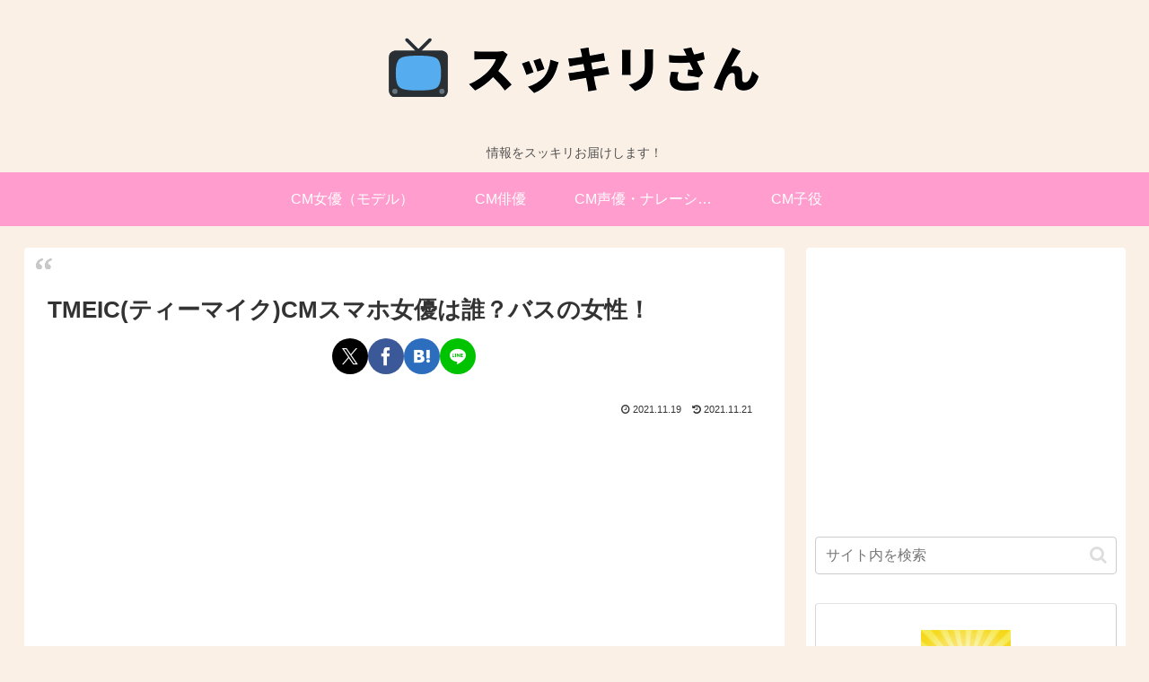

--- FILE ---
content_type: text/html; charset=utf-8
request_url: https://www.google.com/recaptcha/api2/aframe
body_size: 267
content:
<!DOCTYPE HTML><html><head><meta http-equiv="content-type" content="text/html; charset=UTF-8"></head><body><script nonce="JZgLG2_NgQSuhFEENv7Aew">/** Anti-fraud and anti-abuse applications only. See google.com/recaptcha */ try{var clients={'sodar':'https://pagead2.googlesyndication.com/pagead/sodar?'};window.addEventListener("message",function(a){try{if(a.source===window.parent){var b=JSON.parse(a.data);var c=clients[b['id']];if(c){var d=document.createElement('img');d.src=c+b['params']+'&rc='+(localStorage.getItem("rc::a")?sessionStorage.getItem("rc::b"):"");window.document.body.appendChild(d);sessionStorage.setItem("rc::e",parseInt(sessionStorage.getItem("rc::e")||0)+1);localStorage.setItem("rc::h",'1769515054779');}}}catch(b){}});window.parent.postMessage("_grecaptcha_ready", "*");}catch(b){}</script></body></html>